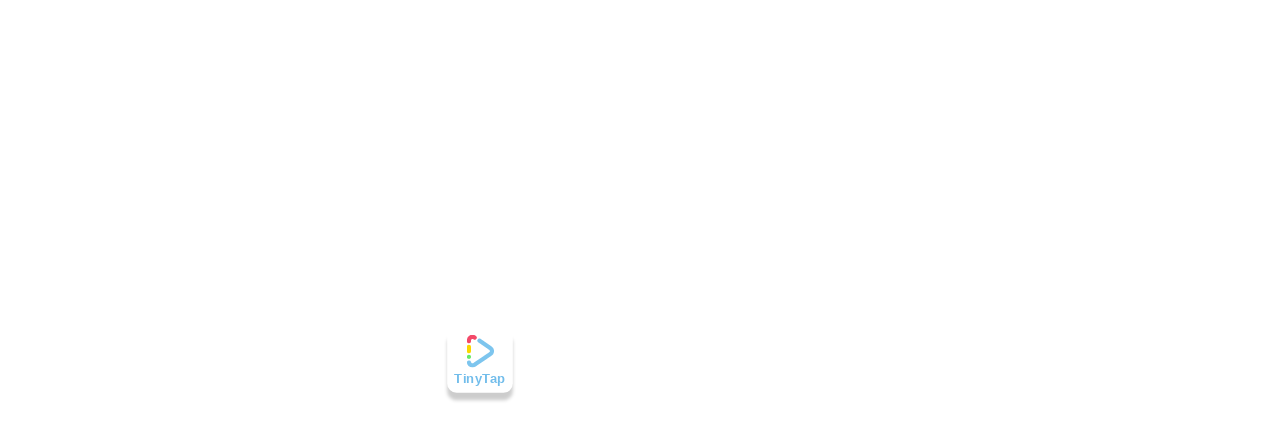

--- FILE ---
content_type: text/html; charset=utf-8
request_url: https://www.tinytap.com/activities/g4379/player/embed/
body_size: 3769
content:
<!DOCTYPE html>

<!--[if lt IE 7]>      <html class="no-js lt-ie9 lt-ie8 lt-ie7"> <![endif]-->
<!--[if IE 7]>         <html class="no-js lt-ie9 lt-ie8"> <![endif]-->
<!--[if IE 8]>         <html class="no-js lt-ie9"> <![endif]-->
<!--[if gt IE 8]><!-->
<html class="no-js">
    <!--<![endif]-->
    <head>
        <meta charset="utf-8">
        <meta name="viewport" content="width=device-width, initial-scale=1">
        <meta http-equiv="X-UA-Compatible" content="IE=edge">
        <title>TinyTap Player - Bang </title>
        <meta name="description" content="">
        <meta name="viewport" content="width=device-width, initial-scale=1">

        <!-- Place favicon.ico and apple-touch-icon.png in the root directory -->

        <link rel="stylesheet" href="https://static.tinytap.com/media/CODE/css/normalize.css">
        <link rel="stylesheet" href="https://static.tinytap.com/media/CODE/css/player.css?v=1606393b0b3bc96b2de9ce1ac0e65d9c6eb687d6">
        <script>
        function openAppStore(){
            window.open("https://www.tinytap.com/app/");
        }
        function openDeepLink(){
            
            
        }

        function scalePlayerToWindow(){
          var gameElement = document.getElementById('game');
          var width = 1024, height = 768; // Player original dimensions
          
          var windowWidth;
          var windowHeight;
          // Get the screen viewport dimensions instead of the whole window [for mobile + emulators]
          if (window.screen) {
            windowWidth = window.screen.width;
            windowHeight = window.screen.height;
          } else if (window.visualViewport) {
            windowWidth = window.visualViewport.width;
            windowHeight = window.visualViewport.height;
          } else {
            windowWidth = window.innerWidth;
            windowHeight = window.innerHeight;
          }

          var iframe_scale = Math.min(window.innerWidth / width, window.innerHeight / height);
          gameElement.style.transform = "scale("+iframe_scale+")";
        }
        
        document.addEventListener("DOMContentLoaded", scalePlayerToWindow);
        window.addEventListener("resize", scalePlayerToWindow);

        </script>
<link rel="dns-prefetch" href="https://www.facebook.com" />
 
<link rel="dns-prefetch" href="https://static.hotjar.com" />

<link rel="dns-prefetch" href="https://www.google-analytics.com" />

<link rel="preload" as="script" href="https://unpkg.com/web-vitals" />
<script
  async
  src="https://www.googletagmanager.com/gtag/js?id=G-THNQE7VH0C"
></script>

<script>
  var apiPath = window.apiPath || '';
  var version = window.version || '2';
  var analyticsId = 'G-THNQE7VH0C';
  var analyticsUAId = 'UA-37188841-1';
  window.analyticsId = analyticsId;
  window.analyticsUAId = analyticsUAId;
  window.dataLayer = window.dataLayer || [];
  var gtag = function(){
    window.dataLayer.push(arguments);
  }


  function getdateGA(){
      try {
          var timestamp = new Date();
          var time = timestamp.toString().split(' ');
          return time[3]+ " " +time[1]+ " " +time[2]+ " "+time[4];
      } catch(e) {
          return "unknown";
      }
  }
  window.getdateGA = getdateGA

  function sendAnalyticsLoadEvent(page){

    if(window.gtag){
      window.gtag('event', 'pageview', page)
    } else if (ga){
      ga('send', 'pageview', page)
    } else {
      var gtag = function(){
        window.dataLayer.push(arguments);
      }
      window.gtag('event', 'pageview', page)
    }
  }
  window.sendAnalyticsLoadEvent = sendAnalyticsLoadEvent;

  if(!window.getStoredUser){
    function getStoredUser() {
      if(!window.localStorage) return null;
        var userJSONString = window.localStorage.getItem("TT_USER");
        return userJSONString ? JSON.parse(userJSONString) : null;
    }
    window.getStoredUser = getStoredUser
  }

  var storedUser = getStoredUser();
  var storedUserData = storedUser ? getUserData(storedUser) : {};
  window.storedUser = storedUser;
  window.storedUserData = storedUserData

  function sendGA4Event(action, dimentions) {
    var user = storedUser ? storedUser : getStoredUser();
    var userData = user && storedUserData ? storedUserData : user ? getUserData(user) : {};
    var userOrigin = getUserOriginEvent();
    var searchObject = getSearchObject();
    if (typeof (gtag) !== "undefined") {
      gtag('event', action, {
        path: location.pathname,
        timestamp: getdateGA(),
        user: user ? (user.user_pk ? user.user_pk : user.id) : null,
        ...userData,
        ...userOrigin,
        ...searchObject,
        ...window.defaultEventDetails,
        ...dimentions
      })
    } else if (typeof (ga) !== "undefined") {
      ga('send', 'event', dimentions.eventCategory, action, dimentions.eventLabel, {
        path: location.pathname,
        timestamp: getdateGA(),
        user: user ? (user.user_pk ? user.user_pk : user.id) : null,
        ...windowData,
        ...dimentions
      });
    }
  }
  window.sendGA4Event = sendGA4Event

  function sendWebsaleEvent(action, data){
    // Send main action event
    sendGA4Event(action, { ...data } );
    // Send redirect_offer_page event
    sendGA4Event('redirect_offer_page', { ...data, via: action } );
  }
  window.sendWebsaleEvent = sendWebsaleEvent

  var floater ;
  function sendFloaterEvent(){
    if(!floater){
      floater = document.getElementById("goProFloatBanner");
    }
    if(floater){
      floater.addEventListener('click',()=>{
        sendGA4Event('click_premium_floating', { type:'campus' } );
      })
    }
  }
  window.sendFloaterEvent = sendFloaterEvent
  window.sendFloaterEvent()

  function getUserData(user) {
    var userData = {};
    if(user){
      userData = {
        user_id: user.user_pk ? user.user_pk : user.id,
        user_is_trial: user.is_trialing,
        user_is_subscribed: user.is_pro,
        user_was_subscribed: user.was_pro,
        user_is_staff: user.is_staff,
        user_is_certified: user.certified,
        user_prefered_age_group_id: user.prefered_age_group,
        user_prefered_language_id: user.prefered_language,
        username: user.username,
        user_type: user.user_type,
        user_plays_count: user.plays_count,
        user_liked_albums_count: user.liked_albums_count,
        user_following_count: user.following_count
      }
    }
    return userData;
  }
  window.getUserData = getUserData
  function getUserOriginEvent(){
    var path = location.pathname;
    var START_OF_FLOW_NAME = "TT_FLW_STRT";
    var localUserFlow = localStorage.getItem(START_OF_FLOW_NAME);
    var userFlowInfo = JSON.parse(localUserFlow);
    const IS_CREATOR = path.includes('/community/creator/')
    const IS_WEBPLAYER = path.includes('/webplayer/') || path.includes('/webplayer-react/')
    if(!IS_CREATOR && !IS_WEBPLAYER && (!userFlowInfo || !userFlowInfo.start_page  )) {
      function getStartPage(path){

        if(path.includes('/activities/g')) return 'game-page';
        if(path.includes('/profile/')) return 'profile-page';
        if(path.includes('/category/')) return 'category-page';
        if(path.includes('/course/')) return 'course-page';
        if(path.includes('/search/')) return 'search-page';
        if(path.includes('/curriculum/')) return 'curriculum-page';
        return path
      }

      userFlowInfo = {
        origin_referral: document.referrer,
        start_page: getStartPage(path)
      }
      localStorage.setItem(START_OF_FLOW_NAME, JSON.stringify(userFlowInfo));
      sendGA4Event('user_first_visit', { ...userFlowInfo });
    }
    return userFlowInfo;
  }
  window.getUserOriginEvent = getUserOriginEvent
  function getVal(stringValue){
      try {
          return JSON.parse(stringValue);
      }
      catch (e) {
          if (typeof stringValue != "string" && !stringValue) throw new Error("no value");
          return stringValue;
      }
  }
  function getSearchObject(){
      var paramsString = window.location.search;
      var searchParams = new URLSearchParams(paramsString);

      var urlParamsObject = {};
      for (var [key, value] of searchParams) {
          urlParamsObject[key] = getVal(value);
      }
      return urlParamsObject;
  }

  function sendWebVitalsToGA({name, delta, id}) {
    var deltaValue = Math.round(name === 'CLS' ? delta * 1000 : delta);
    gtag('event', name, {
        event_category: 'Web Vitals',
        event_label: id,
        value: deltaValue,
        non_interaction: true
    });
    console.log(name, deltaValue, id);
  }

  gtag('js', new Date());
  var user = storedUser ? storedUser : getStoredUser();
  var additionalConfig = {};
  if(user){
    additionalConfig.user_id = user.user_pk;
  }
  gtag('config', analyticsUAId, additionalConfig);
  gtag('config', analyticsId, additionalConfig);


  //sendAnalyticsLoadEvent(location.pathname);
  // Web Vitals script initializer
  (function() {
      var script = document.createElement('script');
      script.src = 'https://unpkg.com/web-vitals';
      script.onload = function() {
          if(webVitals.getCLS){webVitals.getCLS(sendWebVitalsToGA);}
          if(webVitals.getFID){webVitals.getFID(sendWebVitalsToGA);}
          if(webVitals.getLCP){webVitals.getLCP(sendWebVitalsToGA);}
      }
      document.head.appendChild(script);
  }());
</script>

 
<!-- Facebook Pixel Code -->
<script>
  !(function (f, b, e, v, n, t, s) {
    if (f.fbq) return;
    n = f.fbq = function () {
      n.callMethod ? n.callMethod.apply(n, arguments) : n.queue.push(arguments);
    };
    if (!f._fbq) f._fbq = n;
    n.push = n;
    n.loaded = !0;
    n.version = "2.0";
    n.queue = [];
    t = b.createElement(e);
    t.async = !0;
    t.src = v;
    s = b.getElementsByTagName(e)[0];
    s.parentNode.insertBefore(t, s);
  })(
    window,
    document,
    "script",
    "https://connect.facebook.net/en_US/fbevents.js"
  );

  var userObj = window.storedUser ? window.storedUser : getStoredUser();
  fbq("init", "302132663769315", {
    extern_id: userObj ? userObj.id : null,
  });
  fbq("track", "PageView");
</script>
<noscript>
  <img
    height="1"
    width="1"
    src="https://www.facebook.com/tr?id=302132663769315&ev=PageView&noscript=1"
  />
</noscript>
<!-- End Facebook Pixel Code -->


<style>
  iframe[name="google_conversion_frame"] {
    height: 0 !important;
    width: 0 !important;
    line-height: 0 !important;
    font-size: 0 !important;
    margin-top: -13px;
    float: left;
  }
</style>


<script>
  (function (h, o, t, j, a, r) {
    h.hj =
      h.hj ||
      function () {
        (h.hj.q = h.hj.q || []).push(arguments);
      };
    h._hjSettings = { hjid: 4957405, hjsv: 6 };
    a = o.getElementsByTagName("head")[0];
    r = o.createElement("script");
    r.async = 1;
    r.src = t + h._hjSettings.hjid + j + h._hjSettings.hjsv;
    a.appendChild(r);
  })(window, document, "https://static.hotjar.com/c/hotjar-", ".js?sv=");
</script>


    </head>
    <body>

        <!-- Google Analytics -->
        

<!-- Google Tag Manager (noscript) -->
<noscript><iframe src="https://www.googletagmanager.com/ns.html?id=GTM-WQJPCW"
height="0" width="0" style="display:none;visibility:hidden"></iframe></noscript>
<!-- End Google Tag Manager (noscript) -->



        <div id="game">
          <a href="https://static.tinytap.com/media/webplayer/webplayer.html?id=9152E4C6-2BC7-4638-948B-89CAFD24C7F3">
            <div class="statecPlayButtonHolder" id="coverImage" style='background-image:url(https://content.tinytap.it/9152E4C6-2BC7-4638-948B-89CAFD24C7F3/unzipped%2Fphoto1%2Fphoto1phone.jpg)'>
              <button class="playButton">
                <div class="tinytapLogo" style="background-image:url(https://static.tinytap.com/media/images/player/logo_tinytap.svg)"></div>
                <div class="playButtonTM">TinyTap</div>
              </button>
            </div>
          </a>
        </div>

    <script defer src="https://static.cloudflareinsights.com/beacon.min.js/vcd15cbe7772f49c399c6a5babf22c1241717689176015" integrity="sha512-ZpsOmlRQV6y907TI0dKBHq9Md29nnaEIPlkf84rnaERnq6zvWvPUqr2ft8M1aS28oN72PdrCzSjY4U6VaAw1EQ==" data-cf-beacon='{"version":"2024.11.0","token":"e09b42802ada4957a99167c91ad6bb0e","server_timing":{"name":{"cfCacheStatus":true,"cfEdge":true,"cfExtPri":true,"cfL4":true,"cfOrigin":true,"cfSpeedBrain":true},"location_startswith":null}}' crossorigin="anonymous"></script>
</body>
</html>
